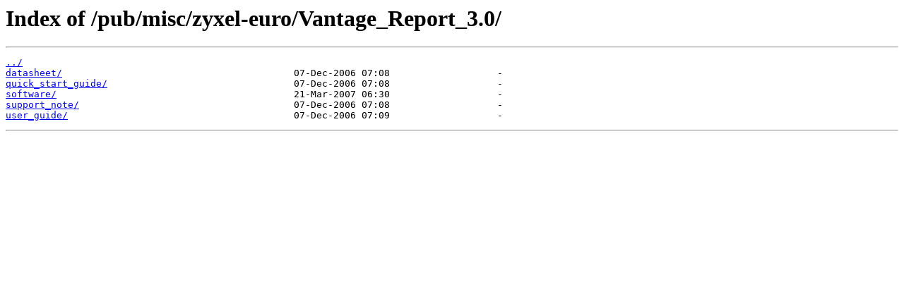

--- FILE ---
content_type: text/html
request_url: http://ftp4.gwdg.de/pub/misc/zyxel-euro/Vantage_Report_3.0/
body_size: 811
content:
<html>
<head><title>Index of /pub/misc/zyxel-euro/Vantage_Report_3.0/</title></head>
<body>
<h1>Index of /pub/misc/zyxel-euro/Vantage_Report_3.0/</h1><hr><pre><a href="../">../</a>
<a href="datasheet/">datasheet/</a>                                         07-Dec-2006 07:08                   -
<a href="quick_start_guide/">quick_start_guide/</a>                                 07-Dec-2006 07:08                   -
<a href="software/">software/</a>                                          21-Mar-2007 06:30                   -
<a href="support_note/">support_note/</a>                                      07-Dec-2006 07:08                   -
<a href="user_guide/">user_guide/</a>                                        07-Dec-2006 07:09                   -
</pre><hr></body>
</html>
